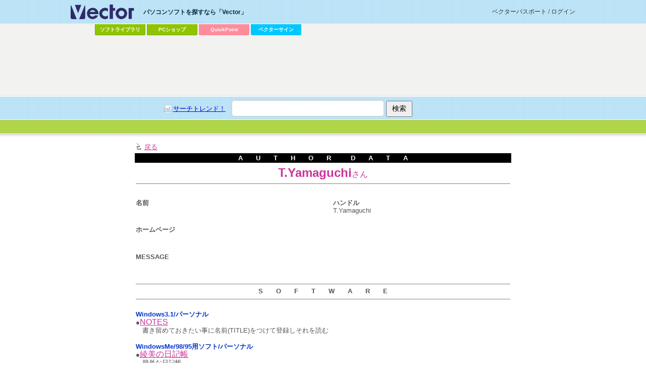

--- FILE ---
content_type: text/html
request_url: http://www.vector.co.jp/vpack/browse/person/an005797.html
body_size: 7161
content:
<!DOCTYPE HTML PUBLIC "-//W3C//DTD HTML 4.01 Transitional//EN" "http://www.w3.org/TR/html4/loose.dtd">
<HTML>
<HEAD>
<!-- AF-TAGS-HEAD 2025-01-08 -->

<!-- Google Tag Manager -->
<script>
(function(w,d,s,l,i){w[l]=w[l]||[];w[l].push({'gtm.start':new Date().getTime(),event:'gtm.js'});
var f=d.getElementsByTagName(s)[0],j=d.createElement(s),dl=l!='dataLayer'?'&l='+l:'';
j.async=true;j.src='https://www.googletagmanager.com/gtm.js?id='+i+dl;f.parentNode.insertBefore(j,f);
})(window,document,'script','dataLayer','GTM-MC8XM75V');
</script>
<!-- End Google Tag Manager -->

<!-- /AF-TAGS-HEAD -->

<META HTTP-EQUIV="Content-Type" NAME="" CONTENT="text/html; charset=x-sjis">
<TITLE>作者: T.Yamaguchi</TITLE>

<script type="text/javascript"><!--//
var LIB_AUTHOR=[
	{no:'an005797',name:'T.Yamaguchi'},
	];
//--></script>
<!-- award関係のスクリプト -->
<script type="text/javascript" src="/award/js/jquery.js"></script>
<script type="text/javascript" src="/award/js/jquery.cookie.js"></script>
<script type="text/javascript" src="/award/js/shadowbox/shadowbox-base.js"></script>
<script type="text/javascript" src="/award/js/shadowbox/shadowbox-2.0.js"></script>
<script type="text/javascript" src="/award/js/author.js"></script>
<link type="text/css" rel="stylesheet" href="/award/css/author.css" media="all" />
<!-- /award関係のスクリプト --></HEAD>
<BODY bgcolor="#ffffff" text="#000000" link="#CC3399" vlink="#0099CC">
<!-- AF-TAGS-BODY-UPPER 2025-01-08 -->

<!-- Google Tag Manager (noscript) -->
<noscript><iframe src="https://www.googletagmanager.com/ns.html?id=GTM-MC8XM75V"
height="0" width="0" style="display:none;visibility:hidden"></iframe></noscript>
<!-- End Google Tag Manager (noscript) -->

<!-- /AF-TAGS-BODY-UPPER -->

<BASEFONT SIZE="3">
<link rel="stylesheet" type="text/css" href="/common/css/sep_common.css" />
<script type="text/javascript" src="/common/js/jquery.js"></script>
<script type="text/javascript" src="/common/js/sep_script.js"></script>
<div id="v_wrapper">
<!-- header -->
<div id="v_header">
<!-- wrapper --><div class="wrapper">

<!-- logo -->
<p id="v_logo"><a href="/"><img src="/common/images/logo_vector.png" alt="パソコンソフトを探すなら「Vector」" title="パソコンソフトを探すなら「Vector」" /></a></p>
<!--/logo -->
<!-- login -->
<p id="v_login"><a href="https://vpass.vector.co.jp/">ベクターパスポートとは？</a></p>
<!-- /login -->

<hr/>

<!-- ソフトを探す -->
<dl id="v_menu_select">
<dt>パソコンソフトを探すなら「Vector」</dt>
<dd class="m1"><a href="/magazine/softnews/?tab">ソフトライブラリ</a></dd>
<dd class="m2"><a href="https://pcshop.vector.co.jp/service/">PCショップ</a></dd>
<dd class="qp"><a href="https://qp.vector.co.jp/">QuickPoint</a></dd>
<dd class="md"><a href="https://v-sign.vector.co.jp/">ベクターサイン</a></dd>
</dl>
<!--/ソフトを探す -->

<hr/>

</div><!-- /wrapper -->

<!-- search -->
<div id="v_search">
	<div class="wrapper">
		<form action="//search3.vector.co.jp/vsearch/vsearch.php" method="get">
			<a href="//search3.vector.co.jp/vsearch/search_trend.php" class="trend">サーチトレンド！</a>
			<input type="text" name="key" id="query"/>
			<input type="hidden" value="shift-jis" name="kanji"/>
			<input type="submit" title="検索" value="検索" id="search"/>
		</form>
		<p><a href="//search3.vector.co.jp/vsearch/gw.php">ショップで検索</a></p>
	</div>
</div>
<!-- /search -->

<hr />

</div>
<!-- /header -->
<div id="v_container"><div id="v_50"><div class="wrapper"><!--#include virtual="/common/include/affiliate.html" --><div id="ad_vectorlarge">
<!-- vecad gen gen_other -->
<div>
<script async src="https://pagead2.googlesyndication.com/pagead/js/adsbygoogle.js"></script>
<!-- VectorLarge_imagefiller -->
<ins class="adsbygoogle"
     style="display:inline-block;width:728px;height:90px"
     data-ad-client="ca-pub-1998071805433562"
     data-ad-region="VectorLarge"
     data-ad-slot="4300583421"></ins>
<script>
     (adsbygoogle = window.adsbygoogle || []).push({});
</script>
</div></div><hr /><!-- social button
<div class="ninja_onebutton" style="display:none"><script type="text/javascript">(function(d){if(typeof(window.NINJA_CO_JP_ONETAG_BUTTON_6c5ef0c0f7b12d23bfd5f9c79a8fb4d1)=='undefined'){document.write("<sc"+"ript type='text\/javascript' src='http:\/\/omt.shinobi.jp\/b\/6c5ef0c0f7b12d23bfd5f9c79a8fb4d1'><\/sc"+"ript>");}else{window.NINJA_CO_JP_ONETAG_BUTTON_6c5ef0c0f7b12d23bfd5f9c79a8fb4d1.ONETAGButton_Load();}})(document);</script><span class="ninja_onebutton_hidden" style="display:none;"></span><span style="display:none;" class="ninja_onebutton_hidden"></span></div>
/social button --></div></div></div>

<TABLE  border=0 ALIGN="center" CELLSPACING=2 CELLPADDING=2 WIDTH=750>
<TR>
<TD ALIGN="left" VALIGN="middle">
<IMG SRC="/images/mark/mark0.gif" ALIGN="top" ALT="・" WIDTH=13 HEIGHT=16 BORDER=0>
<FONT SIZE="-1"><a href="javascript:void(0);" onclick="window.history.go(-1); return false;">戻る</A><BR>
</TD>
</TR>
<TR>
<TD ALIGN="center" BGCOLOR="#000000" VALIGN="middle">
<FONT COLOR="#FFFFFF" SIZE="-1">
<STRONG>A　　U　　T　　H　　O　　R　　　D　　A　　T　　A</STRONG>
</FONT>
</TD>
</TR>
<TR>
</TR>
<TR>
<TD ALIGN="center" VALIGN="middle"><FONT COLOR="#CC3399" SIZE="5"><STRONG>T.Yamaguchi</STRONG></FONT><FONT COLOR="#CC3399" SIZE="3">さん</FONT><BR><HR size=1 NOSHADE><BR></TD>
</TR>
</TABLE>
<TABLE  border=0 ALIGN="center" CELLSPACING=2 CELLPADDING=2 WIDTH=750>
<TR valign="top">
<TD WIDTH=360><FONT SIZE="2"><STRONG>名前</STRONG><BR></FONT><BR><BR></TD>
<TD WIDTH=30></TD>
<TD WIDTH=360><FONT SIZE="2"><STRONG>ハンドル</STRONG><BR></FONT>T.Yamaguchi<BR><BR></TD>
</TR>

<!-- 作者のホームページ -->
<TR>
<TD ALIGN="left" COLSPAN="3">
<FONT SIZE="2"><B>ホームページ</B></FONT><BR>
<BR>
<BR>
</TD>
</TR>

<TR VALIGN="top">
<TD ALIGN="left" COLSPAN="3">
<FONT SIZE="2"><B>MESSAGE</B></FONT><BR>
<br>
<BR>
</TD>
</TR>
<TR VALIGN="top">
<TD ALIGN="left" COLSPAN="3">
<HR size=1 noshade >
<DIV ALIGN="center"><FONT SIZE="2"><B>S　　O　　F　　T　　W　　A　　R　　E</B></FONT></DIV>
<HR size=1 noshade >

<!-- Software -->
<BR><FONT COLOR="#0033CC" SIZE="2"><STRONG>Windows3.1/パーソナル</STRONG></FONT><BR>
●<a href="/soft/win31/personal/se017875.html"><FONT SIZE="3">NOTES</FONT></a><br>
　<FONT SIZE="2">書き留めておきたい事に名前(TITLE)をつけて登録しそれを読む</font><br>
<BR><FONT COLOR="#0033CC" SIZE="2"><STRONG>WindowsMe/98/95用ソフト/パーソナル</STRONG></FONT><BR>
●<a href="/soft/win95/personal/se026939.html"><FONT SIZE="3">綾美の日記帳</FONT></a><br>
　<FONT SIZE="2">簡単な日記帳</font><br>
<BR>
</TD>
</TR>
</TABLE>

<!-- Navigation -->
<TABLE  border=0 ALIGN="center" CELLSPACING=2 CELLPADDING=2 WIDTH=750>
<TR>
<TD><HR SIZE=2 NOSHADE></TD>
</TR>
</TABLE>
</CENTER>
<!-- AF-TAGS-BODY-LOWER 2025-01-08 -->

<!-- A8 -->
<script src="//statics.a8.net/a8sales/a8sales.js"></script>
<script src="//statics.a8.net/a8sales/a8crossDomain.js"></script>
<!-- /A8 -->

<!-- Accesstrade Tracking Tag -->
<script src="https://h.accesstrade.net/js/nct/lp.min.js"></script>
<!-- End Accesstrade Tracking Tag -->

<!-- /AF-TAGS-BODY-LOWER -->
<!-- NO-CACHE 2 -->
</BODY>
</HTML>


--- FILE ---
content_type: text/html; charset=utf-8
request_url: https://www.google.com/recaptcha/api2/aframe
body_size: 180
content:
<!DOCTYPE HTML><html><head><meta http-equiv="content-type" content="text/html; charset=UTF-8"></head><body><script nonce="kTGhxtn_tdqrcf0uH08dJg">/** Anti-fraud and anti-abuse applications only. See google.com/recaptcha */ try{var clients={'sodar':'https://pagead2.googlesyndication.com/pagead/sodar?'};window.addEventListener("message",function(a){try{if(a.source===window.parent){var b=JSON.parse(a.data);var c=clients[b['id']];if(c){var d=document.createElement('img');d.src=c+b['params']+'&rc='+(localStorage.getItem("rc::a")?sessionStorage.getItem("rc::b"):"");window.document.body.appendChild(d);sessionStorage.setItem("rc::e",parseInt(sessionStorage.getItem("rc::e")||0)+1);localStorage.setItem("rc::h",'1769001858617');}}}catch(b){}});window.parent.postMessage("_grecaptcha_ready", "*");}catch(b){}</script></body></html>

--- FILE ---
content_type: text/css
request_url: http://www.vector.co.jp/common/css/sep_common.css
body_size: 15303
content:
@charset "shift-jis";
/*-------------------------------------
Vector except detail common style
2010/02/02
kamome
-------------------------------------*/
body {
	padding:0;
	margin:0;
	font-size:small;
	_font-size:x-small;/*IE*/
	color:#555;
	background:#fff;
	line-height:1.3em;
	font-family:'MS PGothic',Verdana, Arial,'ヒラギノ角ゴ Pro W3','Hiragino Kaku Gothic Pro',Osaka,sans-serif;
	word-break:break-all;
}

.wrapper {
	position:relative;
	margin:0 auto;}

#v_wrapper {
	position:relative;
	width:1000px;
	margin:0 auto;
	padding-top:280px;}

#v_container {
	width:802px;
	margin:0 auto;}

#v_container #ad_listing,
#v_container .article {
	margin:0 13px 15px 16px;}

#v_container #v_sub .article {
	margin:15px 0 0;}

#v_navigation .article h2,
#v_container .article h2 {
	height:17px;
	margin-bottom:6px;
	background:url("/common/images/bg_title_blue.gif") left top no-repeat transparent;
	text-indent:22px;
	font-weight:normal;
	line-height:18px;
	font-size:12px;
	color:#fff;}

#v_container .article h3 {
	padding:0 0 0 6px;
	background:url("/common/images/ico_cursor_green.gif") left 5px no-repeat transparent;
	color:#1fa400;}

#v_navigation .article h2,
#v_container #v_sub .article h2 {
	background-image:url("/common/images/bg_title_gray.gif");}

#v_navigation .article h2 {
	background-position:right top;}

#v_container .hreview-aggregate .article h2 {
	background-image:url("/common/images/bg_title_green.gif");}

#v_container .article table,
#v_container .article ol,
#v_container .article dl,
#v_container .article ul,
#v_container .article p,
.gad_wrap {
	margin-left:7px;
	margin-bottom:8px;}

#v_container .article h3 {
	margin-left:8px;
	margin-bottom:2px;}





/*---------------------
other class
---------------------*/
.current {
	color:#1fa400 !important;
	font-weight:bold;}
a.current:hover {
	color:#5cd640 !important;}

a.btn {
	display:block;
	background:url("/common/images/btn.gif") left top no-repeat transparent;}

.fleft{
	margin-right:8px;
	_margin-right:4px !important;
	_margin-left:7px !important;
	float:left;}

.fright{
	margin-left:8px;
	_margin-left:4px;
	float:right;}

.caution {
	min-height:31px;
	_height:31px;
	padding-left:34px;
	background:url("/common/images/ico_caution.gif") left top no-repeat transparent;
	color:#d00;
	line-height:1.2;}

.caution strong {
	font-weight:bold;}

.tar {text-align:right;}
.tac {text-align:center;}
.tal {text-align:left;}

.septop {border-top:1px dotted #7a7a7a;padding-top:8px;}
.sepright {border-right:1px dotted #7a7a7a;padding-right:8px;}
.sepbottom {border-bottom:1px dotted #7a7a7a;padding-bottom:8px;}
.sepleft {border-left:1px dotted #7a7a7a;padding-left:8px;}





/*---------------------
navi
---------------------*/
/*directory*/
#v_container #v_navi {}

#v_container #v_navi p#v_directory {
	padding:10px 0 10px 5px;
	background:url("/common/images/bg_main_top.gif") right bottom no-repeat #f5f5f5;
	font-size:10px;}

#v_container #v_navi p#v_directory a {color:#595959;}
#v_container #v_navi p#v_directory a.current {font-size:120%;}
#v_container #v_navi p#v_directory a:hover {color:#333;}





/*---------------------
main contents
---------------------*/
#v_main {
	width:485px;
	float:left;}

#v_main h1 {
	width:100%;
	margin:0 0 5px;
	padding-bottom:5px;
	border-bottom:3px solid #1fa400;
	color:#1fa400;
	font-size:23px;
	font-family:'ヒラギノ角ゴ Pro W3','Hiragino Kaku Gothic Pro','メイリオ',Meiryo;
	font-weight:bold;
	line-height:1.4em !important;}

.action {
	margin-top:3px;}

.action .fright {
	width:163px;
	margin-left:0 !important;}

.action .fright .ico_win7 {
	display:block;
	margin-bottom:2px;
	padding:0 0 3px 17px;
	background:url("/common/images/ico_windows7.gif") left top no-repeat transparent;
	border-bottom:1px dashed #ddd;}

/*rating*/
#v_main .rating {
	position:absolute;
	left:0;
	top:0;
	display:block;
	width:74px;
	height:15px;
	background-image:url("/common/images/ico_star.png");
	_background-image:url("/common/images/ico_star_gray.gif");}

#v_main .star0 {background-position:left top;}
#v_main .star0_half {background-position:left -15px;}
#v_main .star1 {background-position:left -30px;}
#v_main .star1_half {background-position:left -45px;}
#v_main .star2 {background-position:left -60px;}
#v_main .star2_half {background-position:left -75px;}
#v_main .star3 {background-position:left -90px;}
#v_main .star3_half {background-position:left -105px;}
#v_main .star4 {background-position:left -120px;}
#v_main .star4_half {background-position:left -135px;}
#v_main .star5 {background-position:left -150px;}

/*list*/
.list li {
	margin-bottom:2px;
	padding:0 0 0 8px;
	background:url("/common/images/ico_cursor_gray.gif") left 5px no-repeat transparent;}

#v_sub .list li {
	background-position:left 7px;}

/*game*/
#v_main p.game {
	margin:0;}

#v_main p.game a {
	text-decoration:none;}

#v_main p.game img {
	width:450px;}





/*---------------------
sub contents
---------------------*/
#v_sub {
	width:300px;
	margin:0 13px 0 0;
	_margin:0 6px 0 0;
	float:right;
	_float:none;}

#v_sub ul {
	margin-left:0 !important;}

#v_sub ul li {
	border-bottom:1px solid #e3e3e3;}

#v_sub ul li a {
	display:block;
	padding:11px 0 10px;
	color:#0e69cd;
	text-decoration:none;}
#v_sub ul li a:hover {
	background-color:#e7f0f8;}

#v_sub ul li a strong {
	display:block;
	margin:1px 0 4px;
	font-size:13px;
	text-decoration:underline;}

#v_sub ul li a span {color:#333;}
#v_sub ul li a span.right {display:block;text-align:right;float:right;}
#v_sub ul li a:hover span {}

#v_sub ul li a img {
	display:block;
	margin:0 5px 1px 0;
	_margin:0 3px 1px 0;
	line-height:1;
	float:left;}





/*---------------------
navigation menu
---------------------*/
#v_navigation {
	width:180px;
	float:left;}

#v_navigation #v_category {
	position:relative;}

#v_navigation #v_category .inv {
	position:absolute;
	visibility:hidden;
	padding-top:5px;
	background:none;
	font-size:0px;}

#v_navigation #v_category p {
	margin:12px 0 8px;
	font-size:10px;}

#v_navigation #v_category #v_select {
	position:relative;
	margin-top:10px;}

#v_navigation #v_category #v_select select{
	width:180px;}

#v_navigation #v_category #v_select select option {
	padding-left:8px;}

#v_navigation #v_category #v_select select optgroup {
	margin-bottom:5px;}

/*tree*/
#v_navigation #v_category ul {
	margin:5px 0 0 4px;}

#v_navigation #v_category ul li {
	min-height:16px;
	padding-left:18px;
	background:url("/common/images/ico_folder.gif") left top no-repeat transparent;}

#v_navigation #v_category ul ul {
	margin:0 0 0 -10px;}

#v_navigation #v_category ul li.current {
	padding-left:20px;
	background:url("/common/images/ico_folder_open.gif") left top no-repeat transparent;}

#v_navigation #v_category ul li a {font-size:12px;color:#444 !important;text-decoration:none;}
#v_navigation #v_category ul li a:hover {color:#5cd640;text-decoration:underline;}

#v_navigation #v_category ul li span {
	margin:0 0 0 5px;
	vertical-align:top;
	line-height:1;}

#v_navigation #v_category ul li.current span a,
#v_navigation #v_category ul li span a {font-size:10px;color:#06f !important;text-decoration:underline;}
#v_navigation #v_category ul li.current span a:hover,
#v_navigation #v_category ul li span a:hover {color:#39f !important;text-decoration:none;}

#v_navigation #v_category ul li.current li.current li.current li a,
#v_navigation #v_category ul li.current li.current li a,
#v_navigation #v_category ul li.current li a {
	color:#444 !important;
	font-weight:normal;}

#v_navigation #v_category ul li.current li.current li.current li.current a,
#v_navigation #v_category ul li.current li.current li.current a,
#v_navigation #v_category ul li.current li.current a,
#v_navigation #v_category ul li.current a {
	color:#1fa400 !important;
	font-weight:bold;}

#v_navigation #v_category ul li a {zoom:1;}
#v_navigation #v_category ul.hover li a {opacity:1 !important;-moz-opacity:1 !important;filter:alpha(opacity=100) !important;-ms-filter:alpha(opacity=100) !important;}





/*---------------------
header
---------------------*/
body {
	background:url('/common/images/bg_body.png') left top repeat-x transparent;}

#v_header {
	position:absolute;
	left:0;
	top:0;
	width:100%;
	height:280px;
	font-family: "ヒラギノ角ゴ Pro W3","Hiragino Kaku Gothic Pro W3",メイリオ,Meiryo,"ＭＳ Ｐゴシック",sans-serif;}

#v_header img {
	border:none;}

#v_header a {
	text-decoration:none;
	color:#333;}

#v_header p {
	margin:0;}

#v_header hr {
	display:none;}

#v_header .wrapper {
	position:relative;
	left:0;
	top:0;
	margin:0 auto;}

/*logo*/
#v_header .wrapper p#v_logo {
	position:absolute;
	left:0;
	top:9px;
	margin:0;}

/*login*/
#v_header .wrapper p#v_login {
	height:46px;
	line-height:46px;
	text-align:right;
	font-size:12px;}

#v_header .wrapper p#v_login span {
	font-weight:bold;}

#v_header .wrapper p#v_login a.bold {
	font-weight:bold;}

#v_header dl {
	position:absolute;
	top:48px;
	margin:0;}

#v_header dl dt {
	position:absolute;
	top:-32px;
	color:#002e3d;
	font-weight:bold;
	font-size:12px;}

#v_header dl dd a,
#v_header dl dd {
	display:block;
	width:98px;
	height:21px;}

#v_header dl dd {
	margin:0 5px 0 0;}

#v_header dl dd a {
	line-height:21px;
	border:1px solid #888;
	border-width:0 1px 1px 1px;
	border-radius:0 0 3px 3px;
	color:#fff;
	font-size:10px;
	text-align:center;
	font-weight:bold;}

#v_header dl#v_menu_select {
	left:48px;}

#v_header dl#v_menu_select dt {
	left:8em;
	width:20em;}

#v_header dl#v_menu_select dd {
	float:left;}

#v_header dl#v_menu_select dd a {
	border-color:#7eac00;
	background-color:#8fc400;}

#v_header dl#v_menu_select dd.m5 a,
#v_header dl#v_menu_select dd.m4 a,
#v_header dl#v_menu_select dd.m3 a {
	font-size:12px;
	border-color:#0078ab;
	background-color:#016fae;}
#v_header dl#v_menu_select dd.qp a {
	font-size:10px;
	border-color:#fd8c9d;
	background-color:#fd8c9d;}

#v_header dl#v_menu_select dd.md a {
	font-size:10px;
	border-color:#00c8ff;
	background-color:#00c8ff;}

#v_header dl#v_menu_select dd.vvs a {
	font-size:10px;
	border-color:#00008b;
	background-color:#0000ff;}

#v_header dl#v_menu_select dd.sel a {
	font-size:11px;
	border-color:#7eac00;
	background-color:#8fc400;}

#v_header dl#v_menu_play {
	left:548px;}

#v_header dl#v_menu_play dt {
	left:-335px;}

#v_header dl#v_menu_play dd a,
#v_header dl#v_menu_play dd {
	width:235px;}

#v_header dl#v_menu_play dd a {
	border-color:#bd1502;
	background-color:#d61703;}

#v_header dl#v_menu_play dt:before {
	content:'・';}

/* search */
#v_search {
	position:absolute;
	left:0;
	top:192px;
	width:100%;
	height:45px;
	text-align:center;}

#v_search .wrapper {
	width:630px;
	margin:0 auto;
	padding:7px 0 9px;}

#v_search:nth-child(1) {
	position:absolute;
	left:0;
	top:192px;
	top:82px;
	height:45px;
	text-align:center;}

#v_search form,
#v_search p {
	float:left;}

#v_search p {
	padding-top:7px;
	margin-left:5px;
	line-height:1.4;
display:none;}

#v_search a {
	color:#00d;
	text-decoration:underline;}

#v_search a.trend {
	background: url("/common/images/vector_ico_strend.gif") no-repeat scroll left top transparent;
	padding: 0 8px 0 18px;}

#v_search input#query {
	width:20em;
	height:30px;
	line-height:30px;
	padding:0 10px;
	border:1px solid #ccc;
	border-radius:5px;
	font-size:14px;}

#v_search #search {
	font-size:14px;
	padding:5px 10px;}

/* hover */
#v_header dl#v_menu_play a:hover,
#v_header dl#v_menu_select a:hover,
#v_50 dl#v_menu_other a:hover {
	opacity:0.8;
	-moz-opacity:0.8;
	/filter:alpha(opacity=80);}

#v_50 dl#v_menu_other a:hover {
	color:#555 !important;}



/*---------------------
ad
---------------------*/
#v_50 {
	position:absolute;
	left:0px;
	top:86px;
	width:100%;
	height:auto;
	z-index:1;}

#v_50 hr {
	display:none;}

#v_50 dl,
#v_50 dl dd {
	margin:0;}

#v_50 dl dd {
	display:inline;
	margin-right:10px;}

#v_50 dl dd a {
	font-size:10px;
	text-decoration:none;
	color:#555;
	font-family: "ヒラギノ角ゴ Pro W3","Hiragino Kaku Gothic Pro W3",メイリオ,Meiryo,"ＭＳ Ｐゴシック",sans-serif;}

#v_50 dl#v_menu_other {
	position:absolute;
	left:580px;
	width:200px;
	top:-36px;}

#v_50 dl#v_menu_other dt {
	display:none;}

/*728x90*/
#ad_vectorlarge {
	width:728px;
	height:90px;
	margin:0 auto;
	overflow:hidden;}




/*---------------------
footer
---------------------*/
#v_footer {
	clear:both;
	/clear:none;
	width:100%;
	margin:20px auto 0;
	padding:20px 0;
	border-top:1px solid #ddd;
	_background-position:6px top;
	text-align:center;}

#v_footer .wrapper dl {}
#v_footer .wrapper dt {
	display:none;}
#v_footer .wrapper dd {
	display:inline;
	margin:0 5px;}

#v_footer .wrapper p {}





/*---------------------
add-on
---------------------*/
b {margin-bottom:1px;}

font strong {line-height:1.2;}

td li {list-style:disc inside;}

.menu_title a {text-decoration:none;}

#wrapper {
	background:none;
	border:none;}

#search_block {display:none;}

#footer,
#subsubnav {
	border-left:1px solid #d5d5d5;
	border-right:1px solid #d5d5d5;}

#subsubnav {/* 110608 */
	line-height:32px;}

#lib_tab li a.current {
	color:#fff !important;
	font-weight:normal !important;}

.buttons li {
	list-style:none inside;}

/* 110208 kamome */
#v_wrapper table td table td ul,
#v_wrapper table td table td ul li {
	list-style:outside disc !important;}

#v_wrapper table td table td ol,
#v_wrapper table td table td ol li {
	list-style:outside decimal !important;}

/* 110609 */
#category_list_block {
	margin:6px 0;
	padding-left:4px;}

#category_list_block h4 {
	font-weight:bold;
	font-size:110%;
	margin:0 9px 4px 0;
	border-bottom:1px solid #888;}

#category_list_block li {
	min-height:16px;
	padding-left:18px;
	background:url("/common/images/ico_folder.gif") no-repeat scroll left top transparent;}

#category_list_block li a {
	color:#444;
	text-decoration:none;}
#category_list_block li a:hover {
	text-decoration:underline;}

#v_keywords {
	display:none;}

/*---------------------
[common]:float clear
---------------------*/
#v_menu_select:after,
#v_sub ul li a:after,
.action:after,
#v_container .article:after,
#v_container:after {content:".";display:block;height:0px;font-size:0px;line-height:0;visibility:hidden;clear:both;}
#v_menu_select,
#v_sub ul li a,
.action,
#v_container .article,
#v_container {zoom:100%;}


/*---------------------
[common]:text fly out
---------------------*/
#v_main .rating,
a.btn, {display:block;text-indent:-9999px;overflow:hidden;font-size:0;}


/*---------------------
[common]:absolute a text fly out
---------------------*/
/*
 a {display:block;text-indent:-9999px;overflow:hidden;background-color:#fff;filter:alpha(opacity=0);opacity:0;}
*/

--- FILE ---
content_type: application/javascript
request_url: http://www.vector.co.jp/award/js/author.js
body_size: 4294
content:
Shadowbox.loadSkin('classic', '/award/js/shadowbox/skin');
Shadowbox.loadLanguage('jp', '/award/js/shadowbox/lang');
Shadowbox.loadPlayer(['html', 'iframe', 'img'], '/award/js/shadowbox/player');
jQuery.noConflict();
var $j = jQuery;
var p_type = ['w','m','y'];
var total = [0,0,0];
$j(function() {
	$j.ajaxSetup({scriptCharset:'utf-8'});
	var options = {
		overlayOpacity:0.5,
		resizeDuration:0.25
	};
	//$j('table:eq(3)').css('background-color','#d00');

//$j('table')[3].css('background-color','#d00');
	vaAttach('/award/sysinc/aw_history.js');
	Shadowbox.init(options);
});



/*--------------------------------------
vaAttach()
--------------------------------------*/
function vaAttach() {
	var va_history = '';
	var jsonfile = arguments[0];
	if(jsonfile==undefined) {
		return false;
	} else {
		$j.getJSON(jsonfile,function(vadata) {

			//初回表示(簡易受賞履歴)
			$j.each($j('table:eq(3) a'),function(n){
				var mylen = $j(this).attr('href').length;
				var mynum = String($j(this).attr('href').slice(mylen-13,mylen-5));
				var tar = $j(this);
				if(mynum.search(/se[0-9]+/i)>-1 && eval('vadata.history.'+mynum)!=undefined) {
					$j.each(p_type,function(n) {
						if(eval('vadata.history.'+mynum+'.'+p_type[n])!=undefined) {
							total[n] = Number(total[n])+Number(eval('vadata.history.'+mynum+'.'+p_type[n]));
							tar.after('<img src="/award/images/ico_va_'+p_type[n]+'_l.gif" alt="受賞履歴" class="imghalf" />');
						}

					});
				}
			});

			var src ='';
			$j.each(p_type,function(n) {
				if(total[n]>0)src+='<img src="/award/images/ico_va_'+p_type[n]+'_l.gif" alt="受賞履歴" />×<span>'+total[n]+'</span>';
			});
			va_history = '<tr><td class="va_prize"><font size="2"><strong>Vector Award受賞履歴</strong>(<img src="/award/images/ico_va.gif" alt="Vector Award" /><a href="/award/">Vector Awardとは？</a>)</font><br /><p>'+src+'</p><br /></td></tr>';

			if(src!='')$j('table:eq(3) tbody').prepend(va_history);
		});
	}
}





/*--------------------------------------
vectorAward()
--------------------------------------*/
/*
function vectorAward() {
	var va_entry = '';
	var tmpl = '';
	var jsonfile = arguments[0];

	$j.getJSON(jsonfile,{
			se_no:LIB_SE_NO
		},function(vadata) {
		if(jsonfile.indexOf('entry')>-1) {
			//投票
			$j.each(vadata.entry,function(n) {
				va_entry += '<label><input type="checkbox" value="'+vadata.entry[n].tag_id+'" name="tag_id" checked="checked" />「'+vadata.entry[n].tag_name+'」部門</label><p class="va_categoryexp"><span>説明：</span>'+vadata.entry[n].tag_desc+'</p>';
			});
			tmpl = (vadata.entry.length!=0)?'<div id="va_votebox"><h5>投票用紙</h5><h6>'+LIB_SE_NAME+'</h6><p>このソフトは以下の部門にエントリーしています。<br /><strong>投票する部門をお選び下さい。</strong></p><form action="" method="post"><input type="hidden" name="se_num" value="'+LIB_SE_NO+'" />'+va_entry+'<p class="va_btnbox"><input type="button" value="投票" id="va_submit" onclick="vaSubmit(\''+vadata.callparams.keycode+'\');" /><input type="button" value="閉じる" onclick="Shadowbox.close();" /></p></form></div>':'<div id="va_votebox"><h5>投票用紙</h5><h6>'+LIB_SE_NAME+'</h6><p>このソフトは現在、エントリーしている部門がありません。</p><form action=""><p class="va_btnbox"><input type="button" value="閉じる" onclick="Shadowbox.close();" /></p></form></div>';
		} else if(jsonfile.indexOf('history')>-1){
			//受賞履歴詳細
			$j.each(vadata.entry,function(n) {
				va_entry +='<li class="va_prize_'+p_type[vadata.entry[n].p_type-1]+'"><a href="/award/sysinc/'+vadata.entry[n].tag_id+'.html" target="_blank" onclick="Shadowbox.close();"><span class="va_date">'+vadata.entry[n].period+'</span><span class="va_cate">'+vadata.entry[n].name+'部門</span><span class="va_rank">'+vadata.entry[n].grade+'位</span></a></li>';
			});
			tmpl = '<div id="va_historybox"><h5>受賞履歴</h5><h6>'+LIB_SE_NAME+'</h6><p>このソフトのVector Award受賞履歴は以下の通りです。</p><ul>'+va_entry+'</ul><form action=""><p class="va_btnbox"><input type="button" value="閉じる" onclick="Shadowbox.close();" /></p></form></div>';
		}
		vaPopup(tmpl);
	});
}
*/





/*--------------------------------------
vaPopup()
--------------------------------------*/
function vaPopup(cont) {
	Shadowbox.open({
		player	:'html',
		content	:cont,
		height	:430,
		width	:364
	});
}

--- FILE ---
content_type: application/javascript
request_url: http://www.vector.co.jp/award/js/shadowbox/player/shadowbox-img.js
body_size: 8357
content:
/**
 * The Shadowbox image player class.
 *
 * This file is part of Shadowbox.
 *
 * Shadowbox is an online media viewer application that supports all of the
 * web's most popular media publishing formats. Shadowbox is written entirely
 * in JavaScript and CSS and is highly customizable. Using Shadowbox, website
 * authors can showcase a wide assortment of media in all major browsers without
 * navigating users away from the linking page.
 *
 * Shadowbox is released under version 3.0 of the Creative Commons Attribution-
 * Noncommercial-Share Alike license. This means that it is absolutely free
 * for personal, noncommercial use provided that you 1) make attribution to the
 * author and 2) release any derivative work under the same or a similar
 * license.
 *
 * If you wish to use Shadowbox for commercial purposes, licensing information
 * can be found at http://mjijackson.com/shadowbox/.
 *
 * @author      Michael J. I. Jackson <mjijackson@gmail.com>
 * @copyright   2007-2008 Michael J. I. Jackson
 * @license     http://creativecommons.org/licenses/by-nc-sa/3.0/
 * @version     SVN: $Id: shadowbox-img.js 103 2008-06-27 06:19:21Z mjijackson $
 */

(function(){

    // shorthand
    var SB = Shadowbox;
    var SL = SB.lib;
    var C = SB.getClient();

    /**
     * Keeps track of 4 floating values (x, y, start_x, & start_y) that are used
     * in the drag calculations.
     *
     * @property    {Object}        drag
     * @private
     */
    var drag;

    /**
     * Holds the draggable element so we don't have to fetch it every time
     * the mouse moves.
     *
     * @property    {HTMLElement}   draggable
     * @private
     */
    var draggable;

    /**
     * The id to use for the drag layer.
     *
     * @property    {String}        drag_id
     * @private
     */
    var drag_id = 'shadowbox_drag_layer';

    /**
     * Resource used to preload images. It's class-level so that when a new
     * image is requested, the same resource can be reassigned, cancelling
     * the original's callback.
     *
     * @property    {HTMLElement}   preloader
     * @private
     */
    var preloader;

    /**
     * Resets the class drag variable.
     *
     * @return  void
     * @private
     */
    var resetDrag = function(){
        drag = {
            x:          0,
            y:          0,
            start_x:    null,
            start_y:    null
        };
    };

    /**
     * Toggles the drag function on and off.
     *
     * @param   {Boolean}   on      True to toggle on, false to toggle off
     * @param   {Number}    h       The height of the drag layer
     * @param   {Number}    w       The width of the drag layer
     * @return  void
     * @private
     */
    var toggleDrag = function(on, h, w){
        if(on){
            resetDrag();
            // add transparent drag layer to prevent browser dragging of actual image
            var styles = [
                'position:absolute',
                'height:' + h + 'px',
                'width:' + w + 'px',
                'cursor:' + (C.isGecko ? '-moz-grab' : 'move'),
                'background-color:' + (C.isIE ? '#fff;filter:alpha(opacity=0)' : 'transparent')
            ];
            SL.append(SL.get('shadowbox_body_inner'), '<div id="' + drag_id + '" style="' + styles.join(';') + '"></div>');
            SL.addEvent(SL.get(drag_id), 'mousedown', listenDrag);
        }else{
            var d = SL.get(drag_id);
            if(d){
                SL.removeEvent(d, 'mousedown', listenDrag);
                SL.remove(d);
            }
        }
    };

    /**
     * Sets up a drag listener on the document. Called when the mouse button is
     * pressed (mousedown).
     *
     * @param   {mixed}     e       The mousedown event
     * @return  void
     * @private
     */
    var listenDrag = function(e){
        // prevent browser dragging
        SL.preventDefault(e);

        var coords = SL.getPageXY(e);
        drag.start_x = coords[0];
        drag.start_y = coords[1];

        draggable = SL.get('shadowbox_content');
        SL.addEvent(document, 'mousemove', positionDrag);
        SL.addEvent(document, 'mouseup', unlistenDrag);
        if(C.isGecko) SL.setStyle(SL.get(drag_id), 'cursor', '-moz-grabbing');
    };

    /**
     * Removes the drag listener. Called when the mouse button is released
     * (mouseup).
     *
     * @return  void
     * @private
     */
    var unlistenDrag = function(){
        SL.removeEvent(document, 'mousemove', positionDrag);
        SL.removeEvent(document, 'mouseup', unlistenDrag); // clean up
        if(C.isGecko) SL.setStyle(SL.get(drag_id), 'cursor', '-moz-grab');
    };

    /**
     * Positions an oversized image on drag.
     *
     * @param   {mixed}     e       The drag event
     * @return  void
     * @private
     */
    var positionDrag = function(e){
        var content = SB.getContent();
        var dims = SB.getDimensions();
        var coords = SL.getPageXY(e);

        var move_x = coords[0] - drag.start_x;
        drag.start_x += move_x;
        drag.x = Math.max(Math.min(0, drag.x + move_x), dims.inner_w - content.width); // x boundaries
        SL.setStyle(draggable, 'left', drag.x + 'px');

        var move_y = coords[1] - drag.start_y;
        drag.start_y += move_y;
        drag.y = Math.max(Math.min(0, drag.y + move_y), dims.inner_h - content.height); // y boundaries
        SL.setStyle(draggable, 'top', drag.y + 'px');
    };

    /**
     * Constructor. This class is used to display images.
     *
     * @param   {String}    id      The id to use for this content
     * @param   {Object}    obj     The content object
     * @public
     */
    Shadowbox.img = function(id, obj){
        this.id = id;
        this.obj = obj;

        // images are resizable
        this.resizable = true;

        // preload the image
        this.ready = false;
        var self = this; // needed inside preloader callback
        preloader = new Image();
        preloader.onload = function(){
            // height defaults to image height
            self.height = self.obj.height ? parseInt(self.obj.height, 10) : preloader.height;

            // width defaults to image width
            self.width = self.obj.width ? parseInt(self.obj.width, 10) : preloader.width;

            // ready to go
            self.ready = true;

            // clean up to prevent memory leak in IE
            preloader.onload = '';
            preloader = null;
        };
        preloader.src = obj.content;
    };

    Shadowbox.img.prototype = {

        /**
         * Returns an object containing the markup for this content, suitable
         * to pass to Shadowbox.lib.createHTML().
         *
         * @param   {Object}    dims    The current Shadowbox dimensions
         * @return  {Object}            The markup for this content item
         * @public
         */
        markup: function(dims){
            return {
                tag:    'img',
                id:     this.id,
                height: dims.resize_h, // use resized dimensions
                width:  dims.resize_w,
                src:    this.obj.content,
                style:  'position:absolute',
				onclick:'Shadowbox.close()'
            };
        },

        /**
         * An optional callback function to process after this content has been
         * loaded.
         *
         * @return  void
         * @public
         */
        onLoad: function(){
            var dims = SB.getDimensions();
            if(dims.drag && SB.getOptions().handleOversize == 'drag'){
                // listen for drag
                // in the case of oversized images, the "resized" height and
                // width will actually be the original image height and width
                toggleDrag(true, dims.resize_h, dims.resize_w);
            }
        },

        /**
         * Removes this image from the document.
         *
         * @return  void
         * @public
         */
        remove: function(){
            var el = SL.get(this.id);
            if(el) SL.remove(el);

            // disable drag layer
            toggleDrag(false);

            // prevent old image requests from loading
            if(preloader){
                preloader.onload = '';
                preloader = null;
            }
        }

    };

})();
